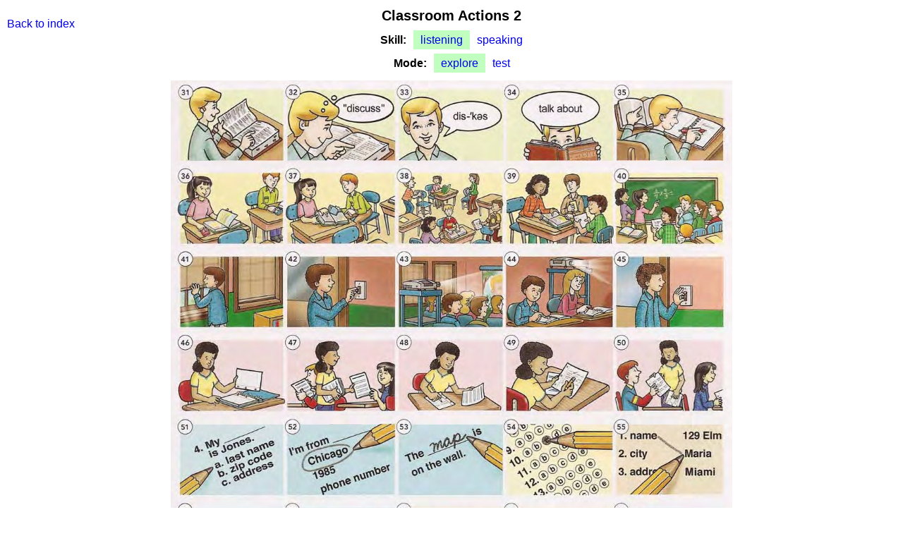

--- FILE ---
content_type: text/html; charset=utf-8
request_url: https://languagetools.biz/dictionary/picture/classroom-actions-2/
body_size: 5625
content:
<!DOCTYPE html><html lang="en"><head><meta charset="UTF-8"><meta name="viewport" content="width=device-width,initial-scale=1.0"><meta name="google-site-verification" content="vlI-qxZBzSCb8yajW5EdJUrAHwNYo8_st4htavaHh_Q" /><meta name="msvalidate.01" content="905250BD431EF9468B155E2A844AC9F3" /><meta name="yandex-verification" content="f66956674aa8c60b" /><title>Classroom Actions 2</title><meta name="description" content="Interactive picture to study topic Classroom Actions 2. English words and phrases: Answer the questions, Break up into small groups, Check your answers, Choose the correct answer, Circle the correct answer, Collect the tests, Copy the word, Cross out the word, Fill in the blank, Look at the screen, Look in the dictionary, Look up a word, Lower the shades, Mark the answer sheet, Match the words, Pass out the tests, Pronounce the word, Put the words in order, Read the definition, Take notes, Take out a piece of paper, Turn off the lights, Turn on the lights, Underline the word, Unscramble the word, Work alone, Work as a class, Work in a group, Work with a partner, Write on a separate sheet of paper."><meta name="keywords" content="English learn learning study free interactive picture dictionary language tools Answer the questions, Break up into small groups, Check your answers, Choose the correct answer, Circle the correct answer, Collect the tests, Copy the word, Cross out the word, Fill in the blank, Look at the screen, Look in the dictionary, Look up a word, Lower the shades, Mark the answer sheet, Match the words, Pass out the tests, Pronounce the word, Put the words in order, Read the definition, Take notes, Take out a piece of paper, Turn off the lights, Turn on the lights, Underline the word, Unscramble the word, Work alone, Work as a class, Work in a group, Work with a partner, Write on a separate sheet of paper"><link rel="icon" type="image/x-icon" href="/static/favicon.67d5f244560c.ico"><link type="text/css" href="/static/site.css?1701631506" rel="stylesheet"/><!-- Google tag (gtag.js) --><script>
enScroll=!1,enFdl=!1,extCurrent=void 0,filename=void 0,targetText=void 0,splitOrigin=void 0;const lStor=localStorage,sStor=sessionStorage,doc=document,docEl=document.documentElement,docBody=document.body,docLoc=document.location,w=window,s=screen,nav=navigator||{},extensions=["pdf","xls","xlsx","doc","docx","txt","rtf","csv","exe","key","pps","ppt","pptx","7z","pkg","rar","gz","zip","avi","mov","mp4","mpe","mpeg","wmv","mid","midi","mp3","wav","wma"];function a(e,t,n,o){const j="G-PTTBQWYQLY",r=()=>Math.floor(Math.random()*1e9)+1,c=()=>Math.floor(Date.now()/1e3),F=()=>(sStor._p||(sStor._p=r()),sStor._p),E=()=>r()+"."+c(),_=()=>(lStor.cid_v4||(lStor.cid_v4=E()),lStor.cid_v4),m=lStor.getItem("cid_v4"),v=()=>m?void 0:enScroll==!0?void 0:"1",p=()=>(sStor.sid||(sStor.sid=c()),sStor.sid),O=()=>{if(!sStor._ss)return sStor._ss="1",sStor._ss;if(sStor.getItem("_ss")=="1")return void 0},a="1",g=()=>{if(sStor.sct)if(enScroll==!0)return sStor.sct;else x=+sStor.getItem("sct")+ +a,sStor.sct=x;else sStor.sct=a;return sStor.sct},i=docLoc.search,b=new URLSearchParams(i),h=["q","s","search","query","keyword"],y=h.some(e=>i.includes("&"+e+"=")||i.includes("?"+e+"=")),u=()=>y==!0?"view_search_results":enScroll==!0?"scroll":enFdl==!0?"file_download":"page_view",f=()=>enScroll==!0?"90":void 0,C=()=>{if(u()=="view_search_results"){for(let e of b)if(h.includes(e[0]))return e[1]}else return void 0},d=encodeURIComponent,k=e=>{let t=[];for(let n in e)e.hasOwnProperty(n)&&e[n]!==void 0&&t.push(d(n)+"="+d(e[n]));return t.join("&")},A=!1,S="https://www.google-analytics.com/g/collect",M=k({v:"2",tid:j,_p:F(),sr:(s.width*w.devicePixelRatio+"x"+s.height*w.devicePixelRatio).toString(),ul:(nav.language||void 0).toLowerCase(),cid:_(),_fv:v(),_s:"1",dl:docLoc.origin+docLoc.pathname+i,dt:doc.title||void 0,dr:doc.referrer||void 0,sid:p(),sct:g(),seg:"1",en:u(),"epn.percent_scrolled":f(),"ep.search_term":C(),"ep.file_extension":e||void 0,"ep.file_name":t||void 0,"ep.link_text":n||void 0,"ep.link_url":o||void 0,_ss:O(),_dbg:A?1:void 0}),l=S+"?"+M;if(nav.sendBeacon)nav.sendBeacon(l);else{let e=new XMLHttpRequest;e.open("POST",l,!0)}}a();function sPr(){return(docEl.scrollTop||docBody.scrollTop)/((docEl.scrollHeight||docBody.scrollHeight)-docEl.clientHeight)*100}doc.addEventListener("scroll",sEv,{passive:!0});function sEv(){const e=sPr();if(e<90)return;enScroll=!0,a(),doc.removeEventListener("scroll",sEv,{passive:!0}),enScroll=!1}document.addEventListener("DOMContentLoaded",function(){let e=document.getElementsByTagName("a");for(let t=0;t<e.length;t++)if(e[t].getAttribute("href")!=null){const n=e[t].getAttribute("href"),s=n.substring(n.lastIndexOf("/")+1),o=s.split(".").pop();(e[t].hasAttribute("download")||extensions.includes(o))&&e[t].addEventListener("click",fDl,{passive:!0})}});function fDl(e){enFdl=!0;const t=e.currentTarget.getAttribute("href"),n=t.substring(t.lastIndexOf("/")+1),s=n.split(".").pop(),o=n.replace("."+s,""),i=e.currentTarget.text,r=t.replace(docLoc.origin,"");a(s,o,i,r),enFdl=!1}
</script></head><body><div class="t-a-center" id="home"><a href="/">Back to index</a></div><h1 class="t-a-center">Classroom Actions 2</h1><div class="content center t-a-center"><div class="menu center t-a-center"><div id="skills-menu" class="" style="margin-bottom: 15px;"><label class="settings">Skill:</label><a href="#" class="skill-link active" data-skill="listening">listening</a><a href="#" class="skill-link" data-skill="speaking">speaking</a></div><div class="" style="margin-bottom: 15px;"><label class="settings">Mode:</label><a href="#" class="mode-link active" data-mode="explore">explore</a><a href="#" class="mode-link" data-mode="test">test</a></div><div id="groups-menu" class="hide" style="margin-bottom: 15px;"><label class="settings">Set:</label><a href="#" class="set-link active" data-set="all">all</a><a href="#" class="set-link" data-set="custom">custom</a></div><div id="start-button" class="hide" style="margin-bottom: 5px;"><button type="button" class="button" style="font-size: 16px; width: 200px;">Start</button></div></div><img src="/media/pictures/2017/08/classroom_actions_2.jpg" usemap="#map" id="picture" data-width="1090"
             data-height="986" alt="Classroom Actions 2" title="Classroom Actions 2"><map name="map"><area href="#answer-the-questions"
                  alt="Answer the questions"
                  shape="rectangle"
                  coords="439,498,644,645"
                  data-id="152"
                  data-writing="Answer the questions"
                  data-coords="439,498,644,645"
                  data-group="0"/><area href="#break-up-into-small-groups"
                  alt="Break up into small groups"
                  shape="rectangle"
                  coords="440,171,646,318"
                  data-id="143"
                  data-writing="Break up into small groups"
                  data-coords="440,171,646,318"
                  data-group="0"/><area href="#check-your-answers"
                  alt="Check your answers"
                  shape="rectangle"
                  coords="648,498,859,645"
                  data-id="153"
                  data-writing="Check your answers"
                  data-coords="648,498,859,645"
                  data-group="0"/><area href="#choose-the-correct-answer"
                  alt="Choose the correct answer"
                  shape="rectangle"
                  coords="12,654,218,810"
                  data-id="156"
                  data-writing="Choose the correct answer"
                  data-coords="12,654,218,810"
                  data-group="0"/><area href="#circle-the-correct-answer"
                  alt="Circle the correct answer"
                  shape="rectangle"
                  coords="224,653,435,811"
                  data-id="157"
                  data-writing="Circle the correct answer"
                  data-coords="224,653,435,811"
                  data-group="0"/><area href="#collect-the-tests"
                  alt="Collect the tests"
                  shape="rectangle"
                  coords="862,498,1073,645"
                  data-id="154"
                  data-writing="Collect the tests"
                  data-coords="862,498,1073,645"
                  data-group="0"/><area href="#copy-the-word"
                  alt="Copy the word"
                  shape="rectangle"
                  coords="864,10,1075,157"
                  data-id="139"
                  data-writing="Copy the word"
                  data-coords="864,10,1075,157"
                  data-group="0"/><area href="#cross-out-the-word"
                  alt="Cross out the word"
                  shape="rectangle"
                  coords="221,818,434,974"
                  data-id="161"
                  data-writing="Cross out the word"
                  data-coords="221,818,434,974"
                  data-group="0"/><area href="#fill-in-the-blank"
                  alt="Fill in the blank"
                  shape="rectangle"
                  coords="439,656,645,811"
                  data-id="158"
                  data-writing="Fill in the blank"
                  data-coords="439,656,645,811"
                  data-group="0"/><area href="#look-at-the-screen"
                  alt="Look at the screen"
                  shape="rectangle"
                  coords="436,332,649,486"
                  data-id="147"
                  data-writing="Look at the screen"
                  data-coords="436,332,649,486"
                  data-group="0"/><area href="#look-in-the-dictionary"
                  alt="Look in the dictionary"
                  shape="rectangle"
                  coords="9,9,220,156"
                  data-id="135"
                  data-writing="Look in the dictionary"
                  data-coords="9,9,220,156"
                  data-group="0"/><area href="#look-up-a-word"
                  alt="Look up a word"
                  shape="rectangle"
                  coords="224,9,435,156"
                  data-id="136"
                  data-writing="Look up a word"
                  data-coords="224,9,435,156"
                  data-group="0"/><area href="#lower-the-shades"
                  alt="Lower the shades"
                  shape="rectangle"
                  coords="11,331,222,484"
                  data-id="140"
                  data-writing="Lower the shades"
                  data-coords="11,331,222,484"
                  data-group="0"/><area href="#mark-the-answer-sheet"
                  alt="Mark the answer sheet"
                  shape="rectangle"
                  coords="651,656,857,811"
                  data-id="159"
                  data-writing="Mark the answer sheet"
                  data-coords="651,656,857,811"
                  data-group="0"/><area href="#match-the-words"
                  alt="Match the words"
                  shape="rectangle"
                  coords="862,653,1068,811"
                  data-id="160"
                  data-writing="Match the words"
                  data-coords="862,653,1068,811"
                  data-group="0"/><area href="#pass-out-the-tests"
                  alt="Pass out the tests"
                  shape="rectangle"
                  coords="224,498,435,645"
                  data-id="151"
                  data-writing="Pass out the tests"
                  data-coords="224,498,435,645"
                  data-group="0"/><area href="#pronounce-the-word"
                  alt="Pronounce the word"
                  shape="rectangle"
                  coords="438,9,649,156"
                  data-id="137"
                  data-writing="Pronounce the word"
                  data-coords="438,9,649,156"
                  data-group="0"/><area href="#put-the-words-in-order"
                  alt="Put the words in order"
                  shape="rectangle"
                  coords="647,818,857,974"
                  data-id="163"
                  data-writing="Put the words in order"
                  data-coords="647,818,857,974"
                  data-group="0"/><area href="#read-the-definition"
                  alt="Read the definition"
                  shape="rectangle"
                  coords="652,9,863,156"
                  data-id="138"
                  data-writing="Read the definition"
                  data-coords="652,9,863,156"
                  data-group="0"/><area href="#take-notes"
                  alt="Take notes"
                  shape="rectangle"
                  coords="647,332,862,486"
                  data-id="149"
                  data-writing="Take notes"
                  data-coords="647,332,862,486"
                  data-group="0"/><area href="#take-out-a-piece-of-paper"
                  alt="Take out a piece of paper"
                  shape="rectangle"
                  coords="9,498,220,645"
                  data-id="150"
                  data-writing="Take out a piece of paper"
                  data-coords="9,498,220,645"
                  data-group="0"/><area href="#turn-off-the-lights"
                  alt="Turn off the lights"
                  shape="rectangle"
                  coords="222,331,438,485"
                  data-id="146"
                  data-writing="Turn off the lights"
                  data-coords="222,331,438,485"
                  data-group="0"/><area href="#turn-on-the-lights"
                  alt="Turn on the lights"
                  shape="rectangle"
                  coords="859,331,1076,487"
                  data-id="148"
                  data-writing="Turn on the lights"
                  data-coords="859,331,1076,487"
                  data-group="0"/><area href="#underline-the-word"
                  alt="Underline the word"
                  shape="rectangle"
                  coords="12,818,222,974"
                  data-id="155"
                  data-writing="Underline the word"
                  data-coords="12,818,222,974"
                  data-group="0"/><area href="#unscramble-the-word"
                  alt="Unscramble the word"
                  shape="rectangle"
                  coords="436,819,646,974"
                  data-id="162"
                  data-writing="Unscramble the word"
                  data-coords="436,819,646,974"
                  data-group="0"/><area href="#work-alone"
                  alt="Work alone"
                  shape="rectangle"
                  coords="9,171,220,318"
                  data-id="141"
                  data-writing="Work alone"
                  data-coords="9,171,220,318"
                  data-group="0"/><area href="#work-as-a-class"
                  alt="Work as a class"
                  shape="rectangle"
                  coords="861,172,1079,319"
                  data-id="145"
                  data-writing="Work as a class"
                  data-coords="861,172,1079,319"
                  data-group="0"/><area href="#work-in-a-group"
                  alt="Work in a group"
                  shape="rectangle"
                  coords="650,171,859,318"
                  data-id="144"
                  data-writing="Work in a group"
                  data-coords="650,171,859,318"
                  data-group="0"/><area href="#work-with-a-partner"
                  alt="Work with a partner"
                  shape="rectangle"
                  coords="224,171,435,318"
                  data-id="142"
                  data-writing="Work with a partner"
                  data-coords="224,171,435,318"
                  data-group="0"/><area href="#write-on-a-separate-sheet-of-paper"
                  alt="Write on a separate sheet of paper"
                  shape="rectangle"
                  coords="862,819,1068,974"
                  data-id="164"
                  data-writing="Write on a separate sheet of paper"
                  data-coords="862,819,1068,974"
                  data-group="0"/></map></div><div class="controls-wrap" id="controls"><div id="word-list" style="padding: 10px;display:none;"><p style="margin-top: 5px; margin-bottom: 5px;">There are 30 english words/phrases on this picture:</p><ul style="margin: 5px; padding: 0px;"><li style="display: inline; font-weight: normal; font-size: 15px; margin-top: 0;">Answer the questions</li>, 
            
                <li style="display: inline; font-weight: normal; font-size: 15px; margin-top: 0;">Break up into small groups</li>, 
            
                <li style="display: inline; font-weight: normal; font-size: 15px; margin-top: 0;">Check your answers</li>, 
            
                <li style="display: inline; font-weight: normal; font-size: 15px; margin-top: 0;">Choose the correct answer</li>, 
            
                <li style="display: inline; font-weight: normal; font-size: 15px; margin-top: 0;">Circle the correct answer</li>, 
            
                <li style="display: inline; font-weight: normal; font-size: 15px; margin-top: 0;">Collect the tests</li>, 
            
                <li style="display: inline; font-weight: normal; font-size: 15px; margin-top: 0;">Copy the word</li>, 
            
                <li style="display: inline; font-weight: normal; font-size: 15px; margin-top: 0;">Cross out the word</li>, 
            
                <li style="display: inline; font-weight: normal; font-size: 15px; margin-top: 0;">Fill in the blank</li>, 
            
                <li style="display: inline; font-weight: normal; font-size: 15px; margin-top: 0;">Look at the screen</li>, 
            
                <li style="display: inline; font-weight: normal; font-size: 15px; margin-top: 0;">Look in the dictionary</li>, 
            
                <li style="display: inline; font-weight: normal; font-size: 15px; margin-top: 0;">Look up a word</li>, 
            
                <li style="display: inline; font-weight: normal; font-size: 15px; margin-top: 0;">Lower the shades</li>, 
            
                <li style="display: inline; font-weight: normal; font-size: 15px; margin-top: 0;">Mark the answer sheet</li>, 
            
                <li style="display: inline; font-weight: normal; font-size: 15px; margin-top: 0;">Match the words</li>, 
            
                <li style="display: inline; font-weight: normal; font-size: 15px; margin-top: 0;">Pass out the tests</li>, 
            
                <li style="display: inline; font-weight: normal; font-size: 15px; margin-top: 0;">Pronounce the word</li>, 
            
                <li style="display: inline; font-weight: normal; font-size: 15px; margin-top: 0;">Put the words in order</li>, 
            
                <li style="display: inline; font-weight: normal; font-size: 15px; margin-top: 0;">Read the definition</li>, 
            
                <li style="display: inline; font-weight: normal; font-size: 15px; margin-top: 0;">Take notes</li>, 
            
                <li style="display: inline; font-weight: normal; font-size: 15px; margin-top: 0;">Take out a piece of paper</li>, 
            
                <li style="display: inline; font-weight: normal; font-size: 15px; margin-top: 0;">Turn off the lights</li>, 
            
                <li style="display: inline; font-weight: normal; font-size: 15px; margin-top: 0;">Turn on the lights</li>, 
            
                <li style="display: inline; font-weight: normal; font-size: 15px; margin-top: 0;">Underline the word</li>, 
            
                <li style="display: inline; font-weight: normal; font-size: 15px; margin-top: 0;">Unscramble the word</li>, 
            
                <li style="display: inline; font-weight: normal; font-size: 15px; margin-top: 0;">Work alone</li>, 
            
                <li style="display: inline; font-weight: normal; font-size: 15px; margin-top: 0;">Work as a class</li>, 
            
                <li style="display: inline; font-weight: normal; font-size: 15px; margin-top: 0;">Work in a group</li>, 
            
                <li style="display: inline; font-weight: normal; font-size: 15px; margin-top: 0;">Work with a partner</li>, 
            
                <li style="display: inline; font-weight: normal; font-size: 15px; margin-top: 0;">Write on a separate sheet of paper</li></ul></div><div id="listening-test-wrap" class="control control-wrap hide"><div class="c4 f-left"><a class="button" id="skip" href="#">Skip</a></div><div class="c4 f-left"><span id="score" class="score"></span><div data-role="error-score-wrap" class="control hide"><span data-role="error-score">0</span> errors</div></div><div class="c4 f-left"><a class="button" id="replay" href="#">Replay</a></div></div><div id="speaking-test-wrap" class="control control-wrap hide"><div class="c4 f-left"><a id="hint" class="button" href="#">Hint</a><a id="set-error" class="button hide" href="#">Error</a></div><div class="c4 f-left"><span id="speaking-score" class="score"></span></div><div class="c4 f-left"><a id="check" class="button" href="#">Check</a></div></div><div id="test-results-wrap" class="control control-wrap hide"><div class="c12"><div style="margin: 10px 5px;"><span data-role="test-result" class=""></span></div></div><div class="c12"><a data-role="test-results-to-custom" class="button" style="margin-right: 10px;" href="#">Add to Custom</a><a data-role="test-restart" class="button" href="#">Try again</a></div></div><div id="writing-wrap" class="control hide" style="margin: 10px 0;"><b><span id="writing" class="writing-text"></span></b><span id="writing-search-link"></span></div></div><div class="controls-wrap hide" id="listen-loop-wrap"><div class="control-wrap t-a-center"><a id="stop-listen-loop" class="button" style="padding: 10px 50px;" href="#">Stop</a></div></div><script src="/static/howler.min.5e6050f47e86.js?v=1"></script><script src="/static/jquery.min.4a356126b957.js"></script><script src="/static/jquery.maphilight.js?1532989886?v=8"></script><script src="/static/picture.js?1594663162?v=23"></script><script>
$(function () {
    sounds = {
        
        '152': new Howl({src: ['/media/audios/2017/08/Answer_the_questions.mp3'], html5: true}), 
        '143': new Howl({src: ['/media/audios/2017/08/Break_up_into_small_groups.mp3'], html5: true}), 
        '153': new Howl({src: ['/media/audios/2017/08/Check_your_answers.mp3'], html5: true}), 
        '156': new Howl({src: ['/media/audios/2017/08/Choose_the_correct_answer.mp3'], html5: true}), 
        '157': new Howl({src: ['/media/audios/2017/08/Circle_the_correct_answer.mp3'], html5: true}), 
        '154': new Howl({src: ['/media/audios/2017/08/Collect_the_tests.mp3'], html5: true}), 
        '139': new Howl({src: ['/media/audios/2017/08/Copy_the_word.mp3'], html5: true}), 
        '161': new Howl({src: ['/media/audios/2017/08/Cross_out_the_word.mp3'], html5: true}), 
        '158': new Howl({src: ['/media/audios/2017/08/Fill_in_the_blank.mp3'], html5: true}), 
        '147': new Howl({src: ['/media/audios/2017/08/Look_at_the_screen.mp3'], html5: true}), 
        '135': new Howl({src: ['/media/audios/2017/08/Look_in_the_dictionary.mp3'], html5: true}), 
        '136': new Howl({src: ['/media/audios/2017/08/Look_up_a_word.mp3'], html5: true}), 
        '140': new Howl({src: ['/media/audios/2017/08/Lower_the_shades.mp3'], html5: true}), 
        '159': new Howl({src: ['/media/audios/2017/08/Mark_the_answer_sheet.mp3'], html5: true}), 
        '160': new Howl({src: ['/media/audios/2017/08/Match_the_words.mp3'], html5: true}), 
        '151': new Howl({src: ['/media/audios/2017/08/Pass_out_the_tests.mp3'], html5: true}), 
        '137': new Howl({src: ['/media/audios/2017/08/Pronounce_the_word.mp3'], html5: true}), 
        '163': new Howl({src: ['/media/audios/2017/08/Put_the_words_in_order.mp3'], html5: true}), 
        '138': new Howl({src: ['/media/audios/2017/08/Read_the_definition.mp3'], html5: true}), 
        '149': new Howl({src: ['/media/audios/2017/08/Take_notes.mp3'], html5: true}), 
        '150': new Howl({src: ['/media/audios/2017/08/Take_out_a_piece_of_paper.mp3'], html5: true}), 
        '146': new Howl({src: ['/media/audios/2017/08/Turn_off_the_lights.mp3'], html5: true}), 
        '148': new Howl({src: ['/media/audios/2017/08/Turn_on_the_lights.mp3'], html5: true}), 
        '155': new Howl({src: ['/media/audios/2017/08/Underline_the_word.mp3'], html5: true}), 
        '162': new Howl({src: ['/media/audios/2017/08/Unscramble_the_word.mp3'], html5: true}), 
        '141': new Howl({src: ['/media/audios/2017/08/Work_alone.mp3'], html5: true}), 
        '145': new Howl({src: ['/media/audios/2017/08/Work_as_a_class.mp3'], html5: true}), 
        '144': new Howl({src: ['/media/audios/2017/08/Work_in_a_group.mp3'], html5: true}), 
        '142': new Howl({src: ['/media/audios/2017/08/Work_with_a_partner.mp3'], html5: true}), 
        '164': new Howl({src: ['/media/audios/2017/08/Write_on_a_separate_sheet_of_paper.mp3'], html5: true}), 
    };
    failSound = new Howl({src: ['/static/fail.022a9c0cfc00.mp3'], html5: true});
    failSound.volume(0.1);

    gWords = {
        
        '152': 'Answer the questions', 
        '143': 'Break up into small groups', 
        '153': 'Check your answers', 
        '156': 'Choose the correct answer', 
        '157': 'Circle the correct answer', 
        '154': 'Collect the tests', 
        '139': 'Copy the word', 
        '161': 'Cross out the word', 
        '158': 'Fill in the blank', 
        '147': 'Look at the screen', 
        '135': 'Look in the dictionary', 
        '136': 'Look up a word', 
        '140': 'Lower the shades', 
        '159': 'Mark the answer sheet', 
        '160': 'Match the words', 
        '151': 'Pass out the tests', 
        '137': 'Pronounce the word', 
        '163': 'Put the words in order', 
        '138': 'Read the definition', 
        '149': 'Take notes', 
        '150': 'Take out a piece of paper', 
        '146': 'Turn off the lights', 
        '148': 'Turn on the lights', 
        '155': 'Underline the word', 
        '162': 'Unscramble the word', 
        '141': 'Work alone', 
        '145': 'Work as a class', 
        '144': 'Work in a group', 
        '142': 'Work with a partner', 
        '164': 'Write on a separate sheet of paper', 
    };

    skills = [
        'listening',
        'speaking'
    ];
    skill = skills[0];
    

    mode = 'explore';
    level = 0;
    wordSet = 'all';
    loops = 1;
    isWordSelecting = false;

    words = [];
    wordIdByWord = {};
    groups = [];
    currentGroup = 'all';
    customWordSet = [];
    testWord = '';
    testSequence = [];
    errorWords = [];
    testWordNumber = 0;
    testLoopNumber = 0;

    prevTestWord = '';
    $testwordArea = null;
    $prevTestwordArea = null;
    scoreGoal = 0;
    score = 0;
    errorScore = 0;
    hintsPlayed = 0;

    prevWordMenuMode = false;
    showStartButton = false;
    isTestFinished = false;
    testStartTime = 0;
    testEndTime = 0;

    audioPlayTimer = null;

    listeningTest2Timer = null;

    $("#picture").one("load", pictureInit).each(function () {
        if (this.complete) {
            $(this).load();
        }
    });
});
</script></body></html>

--- FILE ---
content_type: text/css
request_url: https://languagetools.biz/static/site.css?1701631506
body_size: 804
content:
body {
    font-family: 'Roboto', Arial, "Helvetica Neue", Helvetica, sans-serif;
    margin: 0 auto;
}

h1 {
    margin-top: 10px;
    font-size: 20px;
    line-height: 25px;
    text-align: center;
}
#home {
    margin-top: 10px;
}
.menu {
    /*margin-bottom: 15px;*/
}
ul.main-index {
    margin: 5px auto;
    column-count: auto;
    column-width: 300px;
    column-gap: 50px;
    max-width: 1800px;
}

ul.main-index li {
    padding: 5px 0;
}

.center {
    margin-right: auto;
    margin-left: auto;
}

.t-a-center {
    text-align: center;
}

.controls-wrap {
    margin: 0 auto;
}

.menu, .controls-wrap {
    width: 100vw;
    max-width: 900px;
}

td.left {
    text-align: left;
}

td.center {
    text-align: center;
}

td.right {
    text-align: right;
}

.c1 {
    width: 8.333333%;
}
.c2 {
    width: 16.666666%;
}
.c3 {
    width: 25%;
}
.c4 {
    width: 33.333333%;
}
.c6 {
    width: 50%;
}
.c8 {
    width: 66.666666%;
}
.c12 {
    width: 100%;
}

.f-left {
    float: left;
}

#listening-test-wrap {
    width: 100%;
}

img#picture, .controls-wrap1 {
    /*width: 900px;*/
    max-width: 900px;
    max-height: 800px;
}

@media screen and (max-width: 900px) {
    img#picture {
        width: 100vw;
    }
}

a {
    text-decoration: none;
}

.controls-wrap {
    text-align: center;
}

.control-wrap {
    margin-top: 5px;
}

.hide {
    display: none !important;
}

.hidden {
    visibility: hidden;
}

.score {
    margin: 0 15px;
}

#hint-wrap {
    margin-top: 15px;
}

.clear {
    clear: both;
}

@media screen and (max-width: 900px) and (orientation: landscape),
(max-height: 800px) and (orientation: landscape) {
    .controls {
        margin-top: 0;
    }
    .control-wrap {
        margin-top: 0;
    }
    .score {
        position: fixed;
        left: 10px;
        bottom: 45px;
        margin: 0;
    }
    #skip, #hint {
        position: fixed;
        left: 10px;
        bottom: 15px;
    }
    #replay, #check {
        position: fixed;
        right: 10px;
        bottom: 15px;
    }
    #home {
        position: fixed;
        left: 10px;
        top: 15px;
    }
    #skill {
        position: fixed;
        right: 10px;
        top: 15px;
    }
    #mode {
        position: fixed;
        right: 10px;
        top: 45px;
    }
    .menu {
        margin-bottom: 0;
    }
}

.set-link, .skill-link, .mode-link {
    padding: 5px 10px;
}
.set-link.active, .skill-link.active , .mode-link.active {
    background-color: #C0FFC0;
}

label.settings {
    font-weight: bold;
    margin: 10px;
}

.button {
    display: inline-block;
    padding: 10px 15px;
    /*margin: 10px;*/
    background-color: #e8e8e8;
    border: 1px solid #999999;
}

.writing-text {
    padding: 10px;
    background-color: #005C00;
    border-radius: 20px;
    color: #FFFFFF;
    display: inline-table;
}
.writing-text:empty {
    background-color: transparent;
}

.m-15 {
    margin: 15px;
}

--- FILE ---
content_type: application/javascript
request_url: https://languagetools.biz/static/picture.js?1594663162?v=23
body_size: 5883
content:
function isMobile() {
    return (window.navigator.maxTouchPoints || 'ontouchstart' in document);
}


function zoomImage() {
    // console.log('zoomImage');
    /*        console.log('zoomImage', window.orientation, window.innerWidth, window.innerHeight);*/
    // $('#log').append(''+window.innerWidth + ' ' + window.innerHeight+'<br>');
    $img = $('#picture');
    var availWidth = window.innerWidth > 900 ? 900 : window.innerWidth;
    var availHeight = window.innerHeight > 800 ? 800 : window.innerHeight;

    var wRatio = availWidth / $img.data('width');
    var hRatio = availHeight / $img.data('height');
    var imgRatio = $img.data('width') / $img.data('height');
    /*            console.log(wRatio, hRatio, Math.round(window.innerWidth)+'px');*/
    if (wRatio < hRatio) {
        $img.width(Math.round(availWidth) + 'px');
        /*            $img.height(Math.round($img.data('height')*wRatio)+'px');*/
        $img.width('100vw');
        $img.height('auto');
    }
    else {
        $img.height(Math.round(availHeight) + 'px');
        /*            $img.width(Math.round($img.data('width')*hRatio)+'px');*/
        $img.height('100vh');
        $img.width('auto');
    }

    /*        $('#log').text('zoom:'+(zoom)+' pass:'+(pass)+' 100% height ' + window.orientation);*/

    updateAreas($img.width() / $img.data('width'));

    $('img').maphilight({
        wrapClass: 'center',
        // stroke: false,
        strokeColor: '00FF00',
        strokeWidth: 3,
        fillColor: 'FFFFFF',
        fill: true,
        fillOpacity: 0.1,
        shadowOpacity: 1,
        shadow: true,
        shadowRadius: 10,
        // highlight all areas
        alwaysOn: (location.hash === '#a')
    });
}


function updateAreas(ratio) {
    $areas = $('area');
    // console.log('$areas:', $areas, 'ratio:', ratio);
    $areas.each(function (index, element) {
        var coords = $(this).data('coords').split(',');
        // console.log('this.coords, coords', this.coords, coords);
        for (var i in coords) {
            coords[i] = '' + Math.round(parseInt(coords[i]) * ratio);
            // console.log(i, coords[i]);
        }
        this.coords = coords.join(',');
        // console.log(this.coords);
    });
}


function onChangeMode() {
    // console.log('onChangeMode:', skill, mode, showStartButton);

    var $arias = $('area');

    if (mode === 'explore') {
        // image map
        $arias.data('maphilight', {
            neverOn: false,
            alwaysOn: false
        });
        $('map').trigger('alwaysOn.maphilight');
    }
    else if (skill === 'listening' && mode === 'test') {
        if (!showStartButton) {
            startListeningTest();
        }
        else if (wordSet === 'custom') {
            startCustomWordSetSelection();
        }
    }
    else if (skill === 'listening' && mode === 'test2') {
        if (!showStartButton) {
            startListeningTest2();
        }
        // else if (wordSet === 'custom') {
        //     startCustomWordSetSelection();
        // }
    }
    else if (skill === 'speaking' && mode === 'test') {
        if (!showStartButton) {
            startSpeakingTestMode();
        }
        else if (wordSet === 'custom') {
            startCustomWordSetSelection();
        }
    }
    else if (mode === 'repeater') {
        if (!showStartButton) {
            startListenLoop();
        }
        else if (wordSet === 'custom') {
            startCustomWordSetSelection();
        }
    }

    uiUpdateSettingMenu();
}


// LISTENING
function startListeningTest() {
    // console.log('------------------------------------------------------');
    // console.log('startListeningTest', skill, wordSet, customWordSet);

    // image map
    var $arias = $('area');
    $arias.data('maphilight', {
        neverOn: false,
        alwaysOn: false
    });
    $('map').trigger('alwaysOn.maphilight');

    words.forEach(function (item, i) {
        item.playNumber = 0;
        item.forStudy = false;
    });

    createNewWordSequence();

    testWordNumber = 0;
    testLoopNumber = 0;
    testWord = words[testSequence[testWordNumber]].word;
    words[testSequence[testWordNumber]].playNumber = 1;
    errorWords = [];

    // score
    scoreGoal = testSequence.length * loops;
    score = 0;
    // score = scoreGoal - 2;
    errorScore = 0;

    $("#score").text('' + score + (loops !== 1000 ? '/' + scoreGoal : ''));
    $('[data-role="error-score"]').text('' + errorScore);

    // alert('Listen to the sound, and then select the corresponding area in the image. Try to answer without mistakes and as fast as you can.\n\nPress OK when ready.');

    // controls
    $(".control").addClass('hide');
    $("#listening-test-wrap").removeClass('hide');

    if (sounds[testWord] && sounds[testWord]._state === 'loaded') {
        sounds[testWord].play();
    }

    isTestFinished = false;
    testStartTime = (new Date()).getTime();
}

function handleListeningTestClick(areaWord, skip) {
    if (showStartButton) {
        return;
    }
    var word;
    // console.log('testWord:', testWord, areaWord);

    if (isTestFinished) {
        if (errorScore && words[wordIdByWord[areaWord]].forStudy) {
            sounds[areaWord].play();
        }
        return;
    }

    // if (isMobile()) {
    // setTimeout(function () {
    //     $('map').trigger('blur.maphilight');
    // }, 700);
    // }

    var $arias = $('area');
    var $map = $('map');

    if (skip || testWord !== areaWord) {
        word = words[testSequence[testWordNumber]];
        if (!word.forStudy) {
            word.forStudy = true;
            errorScore++;
        }
        if (!skip) {
            failSound.play();

            // console.log('testWordNumber:', testWordNumber, areaWord);
            // console.log(wordIdByWord[areaWord]);
            var $errorArea = $arias.eq(wordIdByWord[areaWord]);
            // console.log($errorArea);
            // $errorArea.data('maphilight', {neverOn: true, alwaysOn: false});
            $map.trigger('clearAll.maphilight');
            if (testWordNumber > 0) {
                $arias.eq(testSequence[testWordNumber - 1]).data('maphilight', {alwaysOn: false});
            }
            $errorArea.data('maphilight', {
                alwaysOn: true,
                strokeColor: 'FF0000',
                strokeWidth: 2
            });
            $map.trigger('alwaysOn.maphilight');

            audioPlayTimer = setTimeout(function () {
                audioPlayTimer = null;
                $errorArea.data('maphilight', {neverOn: false, alwaysOn: false});
                $map.trigger('alwaysOn.maphilight');
            }, 1000);
        }

        // if(errorWords.indexOf(testWordNumber) === -1) {
        //     errorWords.push(testWordNumber);
        // }
    }

    if (skip || testWord === areaWord) {
        score++;

        if (skip) {
            word = words[testSequence[testWordNumber]];
            if (!word.forStudy) {
                word.forStudy = true;
                errorScore++;
            }
        }

        if (score === scoreGoal) {
            endListeningTest();
            return;
        }

        var $prevArea = $arias.eq(testSequence[testWordNumber]);
        // console.log('testWordNumber:', testWordNumber, areaWord);
        // console.log(testSequence[testWordNumber]);
        // console.log($prevArea);
        $map.trigger('clearAll.maphilight');
        $prevArea.data('maphilight', {
            alwaysOn: true
        });
        if (testWordNumber > 0) {
            $arias.eq(testSequence[testWordNumber - 1]).data('maphilight', {alwaysOn: false});
        }
        $map.trigger('alwaysOn.maphilight');

        testWordNumber++;
        if (testWordNumber >= testSequence.length) {
            // console.table(words);
            // console.log('errorWords:', errorWords);
            shuffleTestSequence(testSequence, testSequence);
            // console.log('testSequence:', testSequence);
            testWordNumber = 0;
        }
        testWord = words[testSequence[testWordNumber]].word;
        words[testSequence[testWordNumber]].playNumber++;
        // console.log('new test word:', testWord);
        if (sounds[testWord] && sounds[testWord]._state === 'loaded') {
            sounds[testWord].play();
        }
    }
    $("#score").text('' + score + (loops !== 1000 ? '/' + scoreGoal : ''));
}

function endListeningTest() {
    // console.log('------------------------------------------------------');
    // console.log('endListeningTest');

    isTestFinished = true;
    testEndTime = (new Date()).getTime();
    var testResultTime = Math.round((testEndTime - testStartTime) / 1000);

    var $arias = $('area');
    $arias.data('maphilight', {
        neverOn: true,
        alwaysOn: false
    });
    $('map').trigger('alwaysOn.maphilight').trigger('blur.maphilight');

    if (errorScore) {
        setTimeout(function () {
            words.forEach(function (item, i) {
                if (item.forStudy) {
                    item.$area.data('maphilight', {
                        neverOn: false,
                        alwaysOn: true
                    });
                }
            });
            $('map').trigger('alwaysOn.maphilight');
        }, 500);
    }

    // controls
    $(".control").addClass('hide');
    $("#test-results-wrap").removeClass('hide');
    $('[data-role="test-results-to-custom"]').toggleClass('hide', !errorScore);
    $('[data-role="test-result"]').text('Your result: ' + errorScore + ' words to study. Time: ' + testResultTime + ' seconds.');
}


// LISTENING TEST2
function startListeningTest2() {
    // console.log('------------------------------------------------------');
    // console.log('startListeningTest2', skill, wordSet, customWordSet);

    // image map
    var $arias = $('area');
    $arias.data('maphilight', {
        neverOn: false,
        alwaysOn: false
    });
    $('map').trigger('alwaysOn.maphilight');

    words.forEach(function (item, i) {
        item.playNumber = 0;
        item.forStudy = false;
    });

    createNewWordSequence();

    testWordNumber = 0;
    testLoopNumber = 0;
    testWord = words[testSequence[testWordNumber]].word;
    words[testSequence[testWordNumber]].playNumber = 1;
    errorWords = [];

    // score
    scoreGoal = testSequence.length * loops;
    score = 0;
    // score = scoreGoal - 2;
    errorScore = 0;

    $("#score").text('' + score + (loops !== 1000 ? '/' + scoreGoal : ''));
    $('[data-role="error-score"]').text('' + errorScore);

    // alert('Listen to the sound, and then select the corresponding area in the image. Try to answer without mistakes and as fast as you can.\n\nPress OK when ready.');

    // controls
    $(".control").addClass('hide');
    $("#listening-test-wrap").removeClass('hide');

    if (sounds[testWord] && sounds[testWord]._state === 'loaded') {
        sounds[testWord].play();
    }

    setListeningTest2Timer();

    isTestFinished = false;
    testStartTime = (new Date()).getTime();
}

function setListeningTest2Timer() {
    listeningTest2Timer = setTimeout(function () {
        listeningTest2Timer = null;
        handleListeningTest2Click(null, true);
    }, 5000);

}

function handleListeningTest2Click(areaWord, skip) {
    if (showStartButton) {
        return;
    }
    listeningTest2Timer && clearTimeout(listeningTest2Timer);


    var word;
    // console.log('testWord:', testWord, areaWord);

    if (isTestFinished) {
        if (errorScore && words[wordIdByWord[areaWord]].forStudy) {
            sounds[areaWord].play();
        }
        return;
    }

    var $arias = $('area');
    var $map = $('map');

    if (skip || testWord !== areaWord) {
        word = words[testSequence[testWordNumber]];
        if (!word.forStudy) {
            word.forStudy = true;
            errorScore++;
        }
        if (!skip) {
            failSound.play();

            // console.log('testWordNumber:', testWordNumber, areaWord);
            // console.log(wordIdByWord[areaWord]);
            var $errorArea = $arias.eq(wordIdByWord[areaWord]);
            // console.log($errorArea);
            // $errorArea.data('maphilight', {neverOn: true, alwaysOn: false});
            $map.trigger('clearAll.maphilight');
            if (testWordNumber > 0) {
                $arias.eq(testSequence[testWordNumber - 1]).data('maphilight', {alwaysOn: false});
            }
            $errorArea.data('maphilight', {
                alwaysOn: true,
                strokeColor: 'FF0000',
                strokeWidth: 2
            });
            $map.trigger('alwaysOn.maphilight');

            audioPlayTimer = setTimeout(function () {
                audioPlayTimer = null;
                $errorArea.data('maphilight', {neverOn: false, alwaysOn: false});
                $map.trigger('alwaysOn.maphilight');

                setNextListeningTest2Word();
            }, 1000);
        }
    }

    if (skip || testWord === areaWord) {
        score++;

        if (skip) {
            word = words[testSequence[testWordNumber]];
            if (!word.forStudy) {
                word.forStudy = true;
                errorScore++;
            }
        }

        if (score === scoreGoal) {
            endListeningTest2();
            return;
        }

        var $prevArea = $arias.eq(testSequence[testWordNumber]);
        $map.trigger('clearAll.maphilight');
        $prevArea.data('maphilight', {
            alwaysOn: true
        });
        if (testWordNumber > 0) {
            $arias.eq(testSequence[testWordNumber - 1]).data('maphilight', {alwaysOn: false});
        }
        $map.trigger('alwaysOn.maphilight');

        setNextListeningTest2Word();
    }
    $("#score").text('' + score + (loops !== 1000 ? '/' + scoreGoal : ''));
}

function setNextListeningTest2Word() {
    testWordNumber++;
    if (testWordNumber >= testSequence.length) {
        shuffleTestSequence(testSequence, testSequence);
        testWordNumber = 0;
    }
    testWord = words[testSequence[testWordNumber]].word;
    words[testSequence[testWordNumber]].playNumber++;
    if (sounds[testWord] && sounds[testWord]._state === 'loaded') {
        sounds[testWord].play();
    }
    setListeningTest2Timer();
}

function endListeningTest2() {
    // console.log('------------------------------------------------------');
    // console.log('endListeningTest');

    isTestFinished = true;
    testEndTime = (new Date()).getTime();
    var testResultTime = Math.round((testEndTime - testStartTime) / 1000);

    var $arias = $('area');
    $arias.data('maphilight', {
        neverOn: true,
        alwaysOn: false
    });
    $('map').trigger('alwaysOn.maphilight').trigger('blur.maphilight');

    if (errorScore) {
        setTimeout(function () {
            words.forEach(function (item, i) {
                if (item.forStudy) {
                    item.$area.data('maphilight', {
                        neverOn: false,
                        alwaysOn: true
                    });
                }
            });
            $('map').trigger('alwaysOn.maphilight');
        }, 500);
    }

    // controls
    $(".control").addClass('hide');
    $("#test-results-wrap").removeClass('hide');
    $('[data-role="test-results-to-custom"]').toggleClass('hide', !errorScore);
    $('[data-role="test-result"]').text('Your result: ' + errorScore + ' words to study. Time: ' + testResultTime + ' seconds.');
}


// SPEAKING
function startSpeakingTestMode() {
    // console.log('startSpeakingTestMode');

    // image map
    var $arias = $('area');
    $arias.data('maphilight', {
        neverOn: true,
        alwaysOn: false
    });

    words.forEach(function (item, i) {
        item.playNumber = 0;
        item.forStudy = false;
    });

    createNewWordSequence();
    // console.log('testSequence:', testSequence);

    testWordNumber = 0;
    testWord = words[testSequence[testWordNumber]].word;
    words[testSequence[testWordNumber]].playNumber = 1;

    $prevTestwordArea = null;
    $testwordArea = $arias.eq(testSequence[testWordNumber]);
    $testwordArea.data('maphilight', {alwaysOn: true, strokeWidth: 4});
    $('map').trigger('alwaysOn.maphilight');

    // score
    scoreGoal = testSequence.length * loops;
    score = 0;

    errorScore = 0;
    hintsPlayed = 0;
    isTestFinished = false;
    testStartTime = (new Date()).getTime();
    audioPlayTimer = null;
    prevWordMenuMode = false;

    uiUpdateSpeakingTestControls();
}

function handleSpeakingTestClick(areaWord) {
    if (audioPlayTimer) {
        return;
    }

    if (isTestFinished) {
        if (errorScore && words[wordIdByWord[areaWord]].forStudy) {
            sounds[areaWord].play();
        }
        return;
    }

    if (areaWord && testWord !== areaWord) {
        if (testWordNumber && areaWord === words[testSequence[testWordNumber - 1]].word) {
            sounds[words[testSequence[testWordNumber - 1]].word].play();
            prevWordMenuMode = !prevWordMenuMode;
            uiUpdateSpeakingTestControls();
        }
        return;
    }

    if (sounds[testWord] && sounds[testWord]._state === 'loaded') {
        sounds[testWord].play();
    }
    prevWordMenuMode = false;
    uiUpdateSpeakingTestControls();

    if ($prevTestwordArea) {
        $prevTestwordArea.data('maphilight', {alwaysOn: false, neverOn: true});
    }
    $testwordArea.data('maphilight', {alwaysOn: true, strokeColor: 'FFFF00', strokeWidth: 4});
    $('map').trigger('alwaysOn.maphilight');

    audioPlayTimer = setTimeout(function () {
        audioPlayTimer = null;
        var $arias = $('area');

        score++;
        hintsPlayed = 0;
        if (score === scoreGoal) {
            endSpeakingTestMode();
            return;
        }

        testWordNumber++;
        if (testWordNumber >= testSequence.length) {
            // console.table(words);
            shuffleTestSequence(testSequence, testSequence);
            // console.log('testSequence:', testSequence);
            testWordNumber = 0;
        }

        testWord = words[testSequence[testWordNumber]].word;
        // console.log('testWord:', testWord, 'testWordNumber:', testWordNumber, 'testSequence[testWordNumber]:', testSequence[testWordNumber]);
        words[testSequence[testWordNumber]].playNumber++;

        $testwordArea.data('maphilight', {alwaysOn: true, strokeColor: 'FFFF00', strokeWidth: 1});
        // $('map').trigger('alwaysOn.maphilight');
        $prevTestwordArea = $testwordArea;

        $testwordArea = $arias.eq(testSequence[testWordNumber]);
        $testwordArea.data('maphilight', {alwaysOn: true, strokeWidth: 4});
        // setTimeout(function () {
        $('map').trigger('alwaysOn.maphilight');
        // }, 500);

        uiUpdateSpeakingTestControls();
    }, sounds[testWord].duration() * 1000);
}

function endSpeakingTestMode() {
    // console.log('------------------------------------------------------');
    // console.log('endSpeakingTestMode');

    isTestFinished = true;
    testEndTime = (new Date()).getTime();
    var testResultTime = Math.round((testEndTime - testStartTime) / 1000);

    var $arias = $('area');
    $arias.data('maphilight', {
        neverOn: true,
        alwaysOn: false
    });
    $('map').trigger('alwaysOn.maphilight').trigger('blur.maphilight');

    if (errorScore) {
        setTimeout(function () {
            words.forEach(function (item, i) {
                if (item.forStudy) {
                    item.$area.data('maphilight', {
                        neverOn: false,
                        alwaysOn: true
                    });
                }
            });
            $('map').trigger('alwaysOn.maphilight');
        }, 500);
    }

    // score
    $(".control").addClass('hide');
    $("#test-results-wrap").removeClass('hide');
    $('[data-role="test-results-to-custom"]').toggleClass('hide', !errorScore);
    $('[data-role="test-result"]').text('Your result: ' + errorScore + ' words to study. Time: ' + testResultTime + ' seconds.');
}

function uiUpdateSpeakingTestControls() {
    $(".control").addClass('hide');
    $("#speaking-test-wrap").removeClass('hide');
    $("#hint").toggleClass('hide', prevWordMenuMode);
    $("#set-error").toggleClass('hide', !prevWordMenuMode);

    $("#speaking-score").text('' + score + (loops !== 1000 ? '/' + scoreGoal : ''));
}


// CUSTOM
function startCustomWordSetSelection() {
    // console.log('startCustomSetSelection');

    var $arias = $('area');
    $arias.data('maphilight', {
        neverOn: false,
        alwaysOn: false
    });

    $areas.each(function (index, element) {
        if (customWordSet) {
            if (customWordSet.indexOf(index) !== -1) {
                $(this).data('maphilight', {alwaysOn: true});
            }
        }
        // else if (errorWords.indexOf(index) !== -1) {
        //     $(this).data('maphilight', {alwaysOn: true});
        // }
    });

    // $testwordArea.data('maphilight', {alwaysOn: true});
    $('map').trigger('alwaysOn.maphilight');
}


// SEQUENCE
function createNewWordSequence() {
    if (wordSet === 'all') {
        testSequence = generateSimpleTestSequence(words.length);
    }
    else if (wordSet === 'custom') {
        testSequence = customWordSet;
    }
    else {
        testSequence = generateSimpleGroupTestSequence(wordSet);
    }
    shuffleTestSequence(testSequence);
    // console.log('createNewWordSequence:', testSequence);
}

function shuffle(array, historyArray) {
    var arrayLength = array.length, t, i, checks;
    var historyArrayLength = historyArray ? historyArray.length : -1;
    var MAX_HISTORY_CHECKS = 100;

    var c = 0;
    for (var m = 0; m < arrayLength - 1; m++) {
        checks = MAX_HISTORY_CHECKS;
        do {
            i = Math.floor(Math.random() * (arrayLength - m));
            c++;
            checks--;
        } while (checks && m < historyArrayLength && historyArray.indexOf(array[m + i]) !== -1);

        // And swap it with the current element.
        t = array[m];
        array[m] = array[m + i];
        array[m + i] = t;
    }
}

function generateSimpleTestSequence(length) {
    var result = [];
    for (var i = 0; i < length; i++) {
        result.push(i);
    }
    return result;
}

function generateSimpleGroupTestSequence(group) {
    var result = [];
    words.forEach(function (item, i) {
        if (item.group === group) {
            result.push(i);
        }
    });
    return result;
}

function shuffleTestSequence(wordArray, historyArray) {
    if (historyArray) {
        var historyLen = Math.floor(wordArray.length / 3);
        if (wordArray.length < 6) {
            historyLen = 1;
        }
        else if (wordArray.length > 45) {
            historyLen = 15;
        }
        shuffle(wordArray, historyArray.slice(-historyLen));
    }
    else {
        shuffle(wordArray);
    }
}


function check(array, historyLen) {
    var m = array.length;
    for (var i = 0; i < m; i++) {
        for (var j = i - 1; j >= 0 && j >= i - historyLen; j--) {
            if (array[i] == array[j]) {
                return false;
            }
        }
    }
    return true;
}


function onWordAriaClick(e) {
    // console.log('onWordAriaClick', 'skill:', skill, 'mode:', mode);
    e.preventDefault();

    var $area = $(e.target);
    // console.log('$area:', $area, $area.data());
    var areaWord = $area.data('id');
    if (!areaWord) {
        return;
    }

    if ((mode === 'test' || mode === 'repeater') && wordSet === 'custom' && showStartButton) {
        var areaAlwaysOn = !$area.data('maphilight') || !$area.data('maphilight').alwaysOn;
        $area.data('maphilight', {alwaysOn: areaAlwaysOn});
        $('map').trigger('alwaysOn.maphilight');

        var id = wordIdByWord[areaWord];
        if (areaAlwaysOn) {
            sounds[areaWord].play();
            customWordSet.push(id);
        }
        else {
            customWordSet.splice(customWordSet.indexOf(id), 1);
        }
        // console.log('customWordSet:', customWordSet);
    }
    else {
        if (mode === 'explore') {
            if (sounds[areaWord] && sounds[areaWord]._state === 'loaded') {
                sounds[areaWord].play();
            }
            displayWordWriting(areaWord);
        }
        else if (skill === 'listening' && mode === 'test') {
            handleListeningTestClick(areaWord);
        }
        else if (skill === 'listening' && mode === 'test2') {
            handleListeningTest2Click(areaWord);
        }
        else if (skill === 'speaking' && mode === 'test') {
            handleSpeakingTestClick(areaWord);
        }
    }

//     customWordSet = [];
//
//     var $arias = $('area');
//     $areas.each(function (index) {
//         var areaAlwaysOn = $(this).data('maphilight').alwaysOn;
//         if (areaAlwaysOn  && customWordSet.indexOf(index) === -1) {
//             customWordSet.push(index);
//         }
//     });

}

function displayWordWriting(wordId) {
    // console.log('displayWordWriting', wordId);
    var writing = gWords[wordId];
    $('#writing').text(writing);
    // var link = '<a href="https://www.google.com/search?q=' + writing + '" target="_blank">google</a>';
    // var link2 = '<a href="https://www.google.com/search?tbm=isch&q=' + writing + '" target="_blank">google img </a>';
    // var link3 = '<a href="https://translate.google.com/#view=home&op=translate&sl=en&tl=ru&text=' + writing + '" target="_blank">en-ru</a>';
    // $('#writing-search-link').html(link + ' ' + link2 + ' ' + link3);
}

function startListenLoopIteration() {
    if (mode !== 'repeater') {
        // console.log('end...');
        return;
    }

    if (testWordNumber >= words.length) {
        testSequence = generateSimpleTestSequence(words.length);
        shuffleTestSequence(testSequence);
        testWordNumber = 0;
    }

    var rate = 0.7 + Math.random() * 0.5;
    testWord = words[testSequence[testWordNumber]].word;
    if (sounds[testWord] && sounds[testWord]._state === 'loaded') {
        sounds[testWord].rate(rate);
        sounds[testWord].play();
        // console.log('rate:', rate);
    }
    testWordNumber++;

    setTimeout(startListenLoopIteration, sounds[testWord].duration() * 1000 / rate + 200);
}

function startListenLoopIteration2() {
    if (mode !== 'repeater' || showStartButton) {
        // console.log('end...');
        endListenLoop();
        return;
    }


    if (testWordNumber >= testSequence.length) {
        // generate new test sequence
        createNewWordSequence();
        testWordNumber = 0;
    }

    testWord = words[testSequence[testWordNumber]].word;

    var $arias = $('area');
    $arias.data('maphilight', {
        neverOn: true,
        alwaysOn: false
    });

    $testwordArea = $arias.eq(testSequence[testWordNumber]);
    $testwordArea.data('maphilight', {alwaysOn: true});
    $('map').trigger('alwaysOn.maphilight');

    var loopEndPauseDuration = 500;
    // var rates = [0.8, 0.9, 0.95, 1, 1.05, 1.1, 1.2];
    var rates = [0.9, 1, 1.1];
    // var rates2 = [1.2, 1.1, 1.05, 1, 0.95, 0.9, 0.8];
    var timeoutHandles = [];
    var playPauseDuration = 0.0;

    sounds[testWord].stereo((Math.random() * 2) - 1).rate(rates[0]).play();

    var rate;
    var duration = sounds[testWord].duration();
    var pauseDuration = duration * 1000 + 200;
    var ratesLength = rates.length;
    for (var i = 1; i < ratesLength; i++) {
        rate = rates[i - 1];
        playPauseDuration = playPauseDuration + duration * 1000 / rate + pauseDuration;
        // console.log('timeout', playPauseDuration);
        timeoutHandles[i - 1] = setTimeout(function (rate, i) {
            if (mode === 'repeater' && !showStartButton) {
                sounds[testWord].stereo((Math.random() * 2) - 1).rate(rate).play();
            }
            else {
                for (var j = i; j < ratesLength; j++) {
                    clearTimeout(timeoutHandles[j]);
                }
                endListenLoop();
            }
        }, playPauseDuration, rate, i);
    }

    playPauseDuration = playPauseDuration + duration * 1000 / rate + pauseDuration;
    // console.log('timeout2', playPauseDuration);
    timeoutHandles[ratesLength - 1] = setTimeout(startListenLoopIteration2, playPauseDuration);

    testWordNumber++;
}


function startListenLoop() {
    testSequence = [];
    testWordNumber = 1;

    startListenLoopIteration2();
}

function endListenLoop() {
    words.forEach(function (item, i) {
        sounds[item.word].rate(1);
    });
}

// first version - simple logic
function startListenLoopSimple() {
    var timerId = setInterval(function () {
        if (mode === 'repeater') {
            if (testWordNumber >= words.length) {
                testSequence = generateSimpleTestSequence(words.length);
                shuffleTestSequence(testSequence);
                testWordNumber = 0;
            }

            testWord = words[testSequence[testWordNumber]].word;
            if (sounds[testWord] && sounds[testWord]._state === 'loaded') {
                sounds[testWord].play();
            }
            testWordNumber++;
        }
        else {
            // console.log('clearInterval');
            clearInterval(timerId);
        }
    }, 2000);
}


function uiUpdateSettingMenu() {
    // console.log('uiUpdateSettingMenu :: showStartButton:', showStartButton);
    $('#groups-menu').toggleClass('hide', (mode === 'explore'));
    $('#loops-menu').toggleClass('hide', (mode !== 'test'));
    $('#start-button').toggleClass('hide', !showStartButton);

    $("[data-mode]").removeClass('active');
    $("[data-mode='" + mode + "']").addClass('active');

    $("[data-skill]").removeClass('active');
    $("[data-skill='" + skill + "']").addClass('active');

    $("[data-set]").removeClass('active');
    $("[data-set='" + wordSet + "']").addClass('active');

    $("[data-loops]").removeClass('active');
    $("[data-loops='" + loops + "']").addClass('active');

    // hide all at first
    $('#controls').addClass('hide');
    $('#word-list').addClass('hide');
    $('#listen-loop-wrap').addClass('hide');
    $('#writing-wrap').addClass('hide');
    $('#writing').text('');

    if (mode === 'explore') {
        $('#controls').removeClass('hide');
        $('#writing-wrap').removeClass('hide');
        $('#speaking-test-wrap').addClass('hide');
    }
    else {
        $('#controls').toggleClass('hide', ((mode !== 'test' && mode !== 'explore') || showStartButton));
        $('#word-list').hide();
        $('#listen-loop-wrap').toggleClass('hide', (mode !== 'repeater' || showStartButton));
    }
}


// Setting menu
function onSkillSelect(e) {
    // console.log('data-group click:');
    e.preventDefault();

    if (skill !== $(e.target).data('skill')) {
        skill = $(e.target).data('skill');

        showStartButton = (mode !== 'explore');

        onChangeMode();
    }
}

function onModeSelect(e) {
    // console.log('data-group click:');
    e.preventDefault();

    if (mode !== $(e.target).data('mode')) {
        mode = $(e.target).data('mode');

        showStartButton = (mode !== 'explore');

        onChangeMode();
    }
}

function onSetSelect(e) {
    // console.log('data-set click:');
    e.preventDefault();

    if (wordSet !== $(e.target).data('set')) {
        wordSet = $(e.target).data('set');
        showStartButton = true;

        onChangeMode();
    }
}

function onStartClick(e) {
    e.preventDefault();

    if (wordSet === 'custom' && !customWordSet.length) {
        return;
    }

    showStartButton = false;

    onChangeMode();
}

function skipWord(e) {
    e.preventDefault();
    handleListeningTestClick('', true);
}

function replayWord(e) {
    e.preventDefault();

    if (sounds[testWord] && sounds[testWord]._state === 'loaded') {
        sounds[testWord].play();
    }
}

function restartTest(e) {
    e.preventDefault();

    if (skill === 'listening') {
        startListeningTest();
    }
    else if (skill === 'speaking') {
        startSpeakingTestMode();
    }
}

function addWordsToCustomSet(e) {
    e.preventDefault();

    wordSet = 'custom';
    showStartButton = true;

    customWordSet = [];
    words.forEach(function (item, i) {
        if (item.forStudy) {
            var wordId = item.$area.data('id');
            customWordSet.push(wordIdByWord[wordId]);
        }
    });

    onChangeMode();
}

function check(e) {
    e.preventDefault();
    handleSpeakingTestClick();
}

function playHint(e) {
    e.preventDefault();

    word = words[testSequence[testWordNumber]];
    if (!word.forStudy) {
        word.forStudy = true;
        errorScore++;
    }

    hintsPlayed++;

    var hintSound = new Howl({
        src: [sounds[testWord]._src],
        sprite: {
            first: [0, 150 + 50 * hintsPlayed]
        }
    });
    hintSound.play('first');
}

function setWordError(e) {
    e.preventDefault();

    word = words[testSequence[testWordNumber - 1]];
    if (!word.forStudy) {
        word.forStudy = true;
        errorScore++;
    }

    prevWordMenuMode = false;
    uiUpdateSpeakingTestControls();
}

function stopListening(e) {
    // console.log('stop-listen-loop');
    e.preventDefault();

    showStartButton = true;
    uiUpdateSettingMenu();
}

function initEventHandlers() {
    $("a[data-skill]").on('click', onSkillSelect);
    $("a[data-mode]").on('click', onModeSelect);
    $("a[data-set]").on('click', onSetSelect);

    $("#start-button").on('click', onStartClick);

    // Current mode menu buttons
    $("#skip").on('click', skipWord);
    $("#replay").on('click', replayWord);
    $('[data-role="test-restart"]').on('click', restartTest);
    $('[data-role="test-results-to-custom"]').on('click', addWordsToCustomSet);


    $("#check").on('click', check);
    $("#hint").on('click', playHint);
    $("#set-error").on('click', setWordError);
    $("#stop-listen-loop").on('click', stopListening);
}

function pictureInit() {
    zoomImage();

    if (isMobile()) {
        $(window).on('orientationchange', function () {
            setTimeout(zoomImage, 300);
        });
    }
    else {
        $(window).on('resize', zoomImage);
    }

    var $arias = $('area');
    $areas.each(function (index, element) {
        var $this = $(this);
        var coords = $this.data('coords').split(',');
        var group = $this.data('group');
        coords.forEach(function (item, i) {
            item = parseInt(item);
        });
        words.push({
            $area: $this,
            word: $this.data('id'),
            coords: coords,
            playNumber: 0,
            group: group
        });
        wordIdByWord[$this.data('id')] = index;

        if (groups.indexOf(group) === -1) {
            groups.push(group);
        }
    });
    // console.log('groups:', groups);

    // if (groups.length > 1) {
    //     $("[data-group]").hide();
    //     $("[data-group='all']").show();
    //     groups.forEach(function (group) {
    //         $("[data-group='" + group +  "']").show();
    //     });
    //     $('#groups').show();
    // }

    $arias.one('click', uiUpdateSettingMenu);
    $arias.on('click', onWordAriaClick);
    $('#picture').on('click', function (e) {
        // console.log('picture on click');
        e.preventDefault();
    });

    // $arias.data('maphilight', {
    //     alwaysOn: false
    // });

    // startListeningTest();
    initEventHandlers();
}
